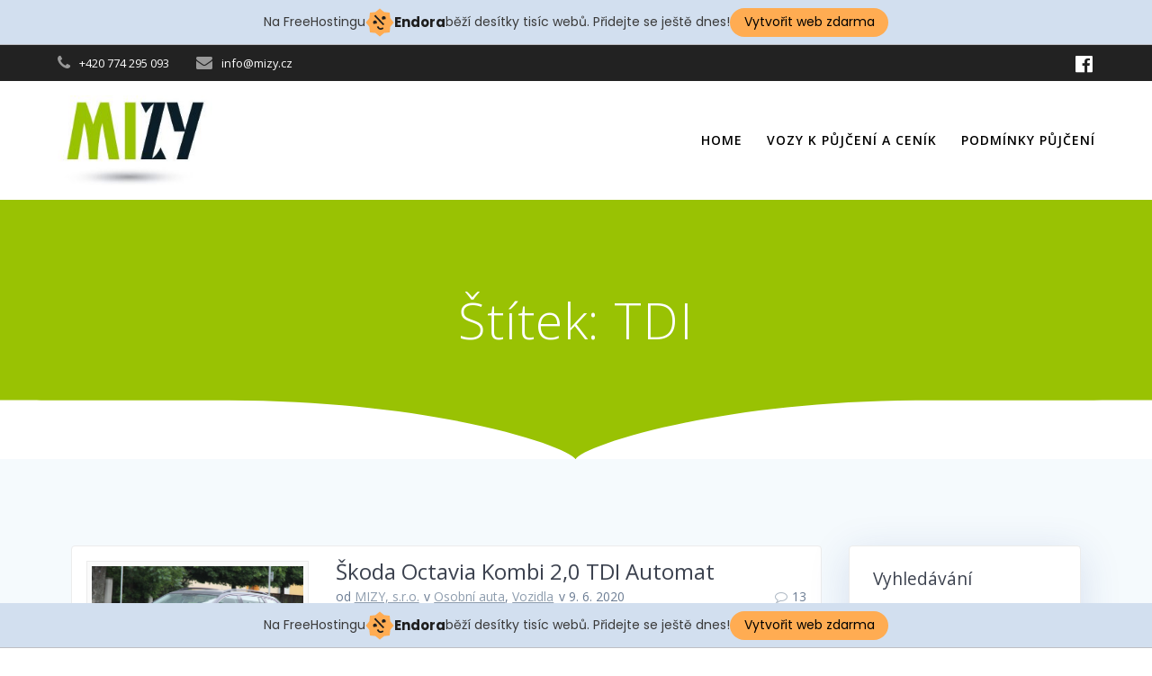

--- FILE ---
content_type: text/html; charset=UTF-8
request_url: http://mizy.cz/tag/tdi/
body_size: 8788
content:
<!DOCTYPE html>
<html lang="cs">
<head>
    <meta charset="UTF-8">
    <meta name="viewport" content="width=device-width, initial-scale=1">
    <link rel="profile" href="http://gmpg.org/xfn/11">

	    <script>
        (function (exports, d) {
            var _isReady = false,
                _event,
                _fns = [];

            function onReady(event) {
                d.removeEventListener("DOMContentLoaded", onReady);
                _isReady = true;
                _event = event;
                _fns.forEach(function (_fn) {
                    var fn = _fn[0],
                        context = _fn[1];
                    fn.call(context || exports, window.jQuery);
                });
            }

            function onReadyIe(event) {
                if (d.readyState === "complete") {
                    d.detachEvent("onreadystatechange", onReadyIe);
                    _isReady = true;
                    _event = event;
                    _fns.forEach(function (_fn) {
                        var fn = _fn[0],
                            context = _fn[1];
                        fn.call(context || exports, event);
                    });
                }
            }

            d.addEventListener && d.addEventListener("DOMContentLoaded", onReady) ||
            d.attachEvent && d.attachEvent("onreadystatechange", onReadyIe);

            function domReady(fn, context) {
                if (_isReady) {
                    fn.call(context, _event);
                }

                _fns.push([fn, context]);
            }

            exports.mesmerizeDomReady = domReady;
        })(window, document);
    </script>
	<title>TDI &#8211; Autopůjčovna MIZY, s.r.o.</title>
<link rel='dns-prefetch' href='//fonts.googleapis.com' />
<link rel='dns-prefetch' href='//s.w.org' />
<link rel="alternate" type="application/rss+xml" title="Autopůjčovna MIZY, s.r.o. &raquo; RSS zdroj" href="http://mizy.cz/feed/" />
<link rel="alternate" type="application/rss+xml" title="Autopůjčovna MIZY, s.r.o. &raquo; RSS komentářů" href="http://mizy.cz/comments/feed/" />
<link rel="alternate" type="application/rss+xml" title="Autopůjčovna MIZY, s.r.o. &raquo; RSS pro štítek TDI" href="http://mizy.cz/tag/tdi/feed/" />
		<script type="text/javascript">
			window._wpemojiSettings = {"baseUrl":"https:\/\/s.w.org\/images\/core\/emoji\/13.0.1\/72x72\/","ext":".png","svgUrl":"https:\/\/s.w.org\/images\/core\/emoji\/13.0.1\/svg\/","svgExt":".svg","source":{"concatemoji":"http:\/\/mizy.cz\/wp-includes\/js\/wp-emoji-release.min.js?ver=5.6.16"}};
			!function(e,a,t){var n,r,o,i=a.createElement("canvas"),p=i.getContext&&i.getContext("2d");function s(e,t){var a=String.fromCharCode;p.clearRect(0,0,i.width,i.height),p.fillText(a.apply(this,e),0,0);e=i.toDataURL();return p.clearRect(0,0,i.width,i.height),p.fillText(a.apply(this,t),0,0),e===i.toDataURL()}function c(e){var t=a.createElement("script");t.src=e,t.defer=t.type="text/javascript",a.getElementsByTagName("head")[0].appendChild(t)}for(o=Array("flag","emoji"),t.supports={everything:!0,everythingExceptFlag:!0},r=0;r<o.length;r++)t.supports[o[r]]=function(e){if(!p||!p.fillText)return!1;switch(p.textBaseline="top",p.font="600 32px Arial",e){case"flag":return s([127987,65039,8205,9895,65039],[127987,65039,8203,9895,65039])?!1:!s([55356,56826,55356,56819],[55356,56826,8203,55356,56819])&&!s([55356,57332,56128,56423,56128,56418,56128,56421,56128,56430,56128,56423,56128,56447],[55356,57332,8203,56128,56423,8203,56128,56418,8203,56128,56421,8203,56128,56430,8203,56128,56423,8203,56128,56447]);case"emoji":return!s([55357,56424,8205,55356,57212],[55357,56424,8203,55356,57212])}return!1}(o[r]),t.supports.everything=t.supports.everything&&t.supports[o[r]],"flag"!==o[r]&&(t.supports.everythingExceptFlag=t.supports.everythingExceptFlag&&t.supports[o[r]]);t.supports.everythingExceptFlag=t.supports.everythingExceptFlag&&!t.supports.flag,t.DOMReady=!1,t.readyCallback=function(){t.DOMReady=!0},t.supports.everything||(n=function(){t.readyCallback()},a.addEventListener?(a.addEventListener("DOMContentLoaded",n,!1),e.addEventListener("load",n,!1)):(e.attachEvent("onload",n),a.attachEvent("onreadystatechange",function(){"complete"===a.readyState&&t.readyCallback()})),(n=t.source||{}).concatemoji?c(n.concatemoji):n.wpemoji&&n.twemoji&&(c(n.twemoji),c(n.wpemoji)))}(window,document,window._wpemojiSettings);
		</script>
		<style type="text/css">
img.wp-smiley,
img.emoji {
	display: inline !important;
	border: none !important;
	box-shadow: none !important;
	height: 1em !important;
	width: 1em !important;
	margin: 0 .07em !important;
	vertical-align: -0.1em !important;
	background: none !important;
	padding: 0 !important;
}
</style>
	<link rel='stylesheet' id='wp-block-library-css'  href='http://mizy.cz/wp-includes/css/dist/block-library/style.min.css?ver=5.6.16' type='text/css' media='all' />
<link rel='stylesheet' id='mesmerize-parent-css'  href='http://mizy.cz/wp-content/themes/mesmerize/style.min.css?ver=5.6.16' type='text/css' media='all' />
<link rel='stylesheet' id='mesmerize-style-css'  href='http://mizy.cz/wp-content/themes/highlight/style.min.css?ver=1.0.15' type='text/css' media='all' />
<style id='mesmerize-style-inline-css' type='text/css'>
img.logo.dark, img.custom-logo{width:auto;max-height:100px !important;}
/** cached kirki style */.header-homepage:not(.header-slide).color-overlay:before{background:#000000;}.header-homepage:not(.header-slide) .background-overlay,.header-homepage:not(.header-slide).color-overlay::before{opacity:0.7;}.header-homepage-arrow{font-size:calc( 50px * 0.84 );bottom:20px;background:rgba(255,255,255,0);}.header-homepage-arrow > i.fa{width:50px;height:50px;}.header-homepage-arrow > i{color:#ffffff;}body .header .svg-white-bg{fill:#ffffff!important;}.header-separator svg{height:68px!important;}.header-homepage .header-description-row{padding-top:20%;padding-bottom:20%;}.inner-header-description{padding-top:8%;padding-bottom:8%;}@media screen and (max-width:767px){.header-homepage .header-description-row{padding-top:15%;padding-bottom:15%;}}@media only screen and (min-width: 768px){.header-content .align-holder{width:80%!important;}.inner-header-description{text-align:center!important;}}
</style>
<link rel='stylesheet' id='mesmerize-style-bundle-css'  href='http://mizy.cz/wp-content/themes/mesmerize/assets/css/theme.bundle.min.css?ver=1.0.15' type='text/css' media='all' />
<link rel='stylesheet' id='mesmerize-fonts-css'   data-href='https://fonts.googleapis.com/css?family=Open+Sans%3A300%2C400%2C600%2C700%7CMuli%3A300%2C300italic%2C400%2C400italic%2C600%2C600italic%2C700%2C700italic%2C900%2C900italic%7CPlayfair+Display%3A400%2C400italic%2C700%2C700italic&#038;subset=latin%2Clatin-ext' type='text/css' media='all' />
<script type='text/javascript' src='http://mizy.cz/wp-includes/js/jquery/jquery.min.js?ver=3.5.1' id='jquery-core-js'></script>
<script type='text/javascript' id='jquery-core-js-after'>
    
        (function () {
            function setHeaderTopSpacing() {

                setTimeout(function() {
                  var headerTop = document.querySelector('.header-top');
                  var headers = document.querySelectorAll('.header-wrapper .header,.header-wrapper .header-homepage');

                  for (var i = 0; i < headers.length; i++) {
                      var item = headers[i];
                      item.style.paddingTop = headerTop.getBoundingClientRect().height + "px";
                  }

                    var languageSwitcher = document.querySelector('.mesmerize-language-switcher');

                    if(languageSwitcher){
                        languageSwitcher.style.top = "calc( " +  headerTop.getBoundingClientRect().height + "px + 1rem)" ;
                    }
                    
                }, 100);

             
            }

            window.addEventListener('resize', setHeaderTopSpacing);
            window.mesmerizeSetHeaderTopSpacing = setHeaderTopSpacing
            mesmerizeDomReady(setHeaderTopSpacing);
        })();
    
    
</script>
<script type='text/javascript' src='http://mizy.cz/wp-includes/js/jquery/jquery-migrate.min.js?ver=3.3.2' id='jquery-migrate-js'></script>
<link rel="https://api.w.org/" href="http://mizy.cz/wp-json/" /><link rel="alternate" type="application/json" href="http://mizy.cz/wp-json/wp/v2/tags/38" /><link rel="EditURI" type="application/rsd+xml" title="RSD" href="http://mizy.cz/xmlrpc.php?rsd" />
<link rel="wlwmanifest" type="application/wlwmanifest+xml" href="http://mizy.cz/wp-includes/wlwmanifest.xml" /> 
<meta name="generator" content="WordPress 5.6.16" />
        <style data-name="header-gradient-overlay">
            .header .background-overlay {
                background: linear-gradient(135deg , rgba(102,126,234, 0.8) 0%, rgba(118,75,162,0.8) 100%);
            }
        </style>
        <script type="text/javascript" data-name="async-styles">
        (function () {
            var links = document.querySelectorAll('link[data-href]');
            for (var i = 0; i < links.length; i++) {
                var item = links[i];
                item.href = item.getAttribute('data-href')
            }
        })();
    </script>
	<link rel="icon" href="http://mizy.cz/wp-content/uploads/2020/06/cropped-mizy_logo-2-32x32.jpg" sizes="32x32" />
<link rel="icon" href="http://mizy.cz/wp-content/uploads/2020/06/cropped-mizy_logo-2-192x192.jpg" sizes="192x192" />
<link rel="apple-touch-icon" href="http://mizy.cz/wp-content/uploads/2020/06/cropped-mizy_logo-2-180x180.jpg" />
<meta name="msapplication-TileImage" content="http://mizy.cz/wp-content/uploads/2020/06/cropped-mizy_logo-2-270x270.jpg" />
    <style data-name="background-content-colors">
        .mesmerize-inner-page .page-content,
        .mesmerize-inner-page .content,
        .mesmerize-front-page.mesmerize-content-padding .page-content {
            background-color: #F5FAFD;
        }
    </style>
    <!-- injected banner -->
<div class="endora-panel">
  <p class="endora-panel-text">
    Na FreeHostingu
    <svg
      class="endora-panel-img"
      xmlns="http://www.w3.org/2000/svg "
      width="33"
      height="32"
      viewBox="0 0 33 32"
      fill="none"
    >
      <path
        d="M16.5 0L21.4718 3.99696L27.8137 4.6863L28.5031 11.0282L32.5 16L28.5031 20.9719L27.8137 27.3137L21.4718 28.0031L16.5 32L11.5282 28.0031L5.18627 27.3137L4.49693 20.9719L0.499969 16L4.49693 11.0282L5.18627 4.6863L11.5282 3.99696L16.5 0Z"
        fill="#FFAC52"
      />
      <path
        fill-rule="evenodd"
        clip-rule="evenodd"
        d="M11.4222 7.24796L21.6345 17.9526L20.2809 19.2439L10.0686 8.53928L11.4222 7.24796Z"
        fill="#1E1E1E"
      />
      <path
        fill-rule="evenodd"
        clip-rule="evenodd"
        d="M14.779 20.0958L15.387 21.1591C16.1143 22.4311 17.7765 22.8049 18.9784 21.9666L19.7456 21.4315L20.8158 22.9659L20.0486 23.501C17.9451 24.9682 15.036 24.314 13.763 22.0876L13.155 21.0243L14.779 20.0958Z"
        fill="#1E1E1E"
      />
      <path
        d="M21.0541 8.74487C22.2809 8.74497 23.2758 9.73971 23.2758 10.9666C23.2757 11.475 23.1022 11.9418 22.8148 12.3162C22.5848 12.2747 22.3478 12.2527 22.1058 12.2527C21.3098 12.2527 20.5684 12.4864 19.9467 12.8894C19.2815 12.5056 18.8325 11.7896 18.8324 10.9666C18.8324 9.73965 19.8272 8.74487 21.0541 8.74487Z"
        fill="#1E1E1E"
      />
      <path
        d="M10.9979 13.6553C12.2247 13.6554 13.2195 14.6501 13.2195 15.877C13.2195 16.3854 13.046 16.8522 12.7586 17.2266C12.5288 17.1852 12.2923 17.1621 12.0506 17.1621C11.2543 17.1621 10.5123 17.3966 9.89044 17.7998C9.22534 17.416 8.77625 16.7 8.77618 15.877C8.77618 14.6501 9.77096 13.6553 10.9979 13.6553Z"
        fill="#1E1E1E"
      /></svg
    ><span class="endora-panel-text-span"> Endora</span> běží desítky tisíc
    webů. Přidejte se ještě dnes!
  </p>
  <a
    target="_blank"
    href="https://www.endora.cz/?utm_source=customer&utm_medium=header-banner&utm_campaign=freehosting "
    class="endora-panel-btn"
    >Vytvořit web zdarma</a
  >
</div>
<div class="endora-panel bottom">
  <p class="endora-panel-text">
    Na FreeHostingu
    <svg
      class="endora-panel-img"
      xmlns="http://www.w3.org/2000/svg "
      width="33"
      height="32"
      viewBox="0 0 33 32"
      fill="none"
    >
      <path
        d="M16.5 0L21.4718 3.99696L27.8137 4.6863L28.5031 11.0282L32.5 16L28.5031 20.9719L27.8137 27.3137L21.4718 28.0031L16.5 32L11.5282 28.0031L5.18627 27.3137L4.49693 20.9719L0.499969 16L4.49693 11.0282L5.18627 4.6863L11.5282 3.99696L16.5 0Z"
        fill="#FFAC52"
      />
      <path
        fill-rule="evenodd"
        clip-rule="evenodd"
        d="M11.4222 7.24796L21.6345 17.9526L20.2809 19.2439L10.0686 8.53928L11.4222 7.24796Z"
        fill="#1E1E1E"
      />
      <path
        fill-rule="evenodd"
        clip-rule="evenodd"
        d="M14.779 20.0958L15.387 21.1591C16.1143 22.4311 17.7765 22.8049 18.9784 21.9666L19.7456 21.4315L20.8158 22.9659L20.0486 23.501C17.9451 24.9682 15.036 24.314 13.763 22.0876L13.155 21.0243L14.779 20.0958Z"
        fill="#1E1E1E"
      />
      <path
        d="M21.0541 8.74487C22.2809 8.74497 23.2758 9.73971 23.2758 10.9666C23.2757 11.475 23.1022 11.9418 22.8148 12.3162C22.5848 12.2747 22.3478 12.2527 22.1058 12.2527C21.3098 12.2527 20.5684 12.4864 19.9467 12.8894C19.2815 12.5056 18.8325 11.7896 18.8324 10.9666C18.8324 9.73965 19.8272 8.74487 21.0541 8.74487Z"
        fill="#1E1E1E"
      />
      <path
        d="M10.9979 13.6553C12.2247 13.6554 13.2195 14.6501 13.2195 15.877C13.2195 16.3854 13.046 16.8522 12.7586 17.2266C12.5288 17.1852 12.2923 17.1621 12.0506 17.1621C11.2543 17.1621 10.5123 17.3966 9.89044 17.7998C9.22534 17.416 8.77625 16.7 8.77618 15.877C8.77618 14.6501 9.77096 13.6553 10.9979 13.6553Z"
        fill="#1E1E1E"
      /></svg
    ><span class="endora-panel-text-span"> Endora</span> běží desítky tisíc
    webů. Přidejte se ještě dnes!
  </p>
  <a
    target="_blank"
    href="https://www.endora.cz/?utm_source=customer&utm_medium=header-banner&utm_campaign=freehosting "
    class="endora-panel-btn"
    >Vytvořit web zdarma</a
  >
</div>
<style>
  @import url("https://fonts.googleapis.com/css?family=Poppins:400,700,900");
  .bottom {
    position: fixed;
    z-index: 2;
    bottom: 0;
  }
  .endora-panel {
    width:  -webkit-fill-available !important;
    border-bottom: 1px solid #bebfc4;
    background: #d2dfef;
    display: flex;
    justify-content: center;
    align-items: center;
    padding: 0 10px;
    gap: 105px;
    height: 50px;
    @media (max-width: 650px) {
      gap: 0px;
      justify-content: space-between;
    }
  }
  .endora-panel-btn {
    width: 176px;
    height: 32px;
    justify-content: center;
    align-items: center;
    display: flex;
    border-radius: 26px;
    background: #ffac52;
    font: 500 14px Poppins;
    color: black;
    padding: 0 10px;
    text-decoration: none;
    @media (max-width: 650px) {
      font: 500 10px Poppins;
      width: 121px;
      height: 36px;
      text-align: center;
      line-height: 12px;
    }
  }
  .endora-panel-text {
    color: #3a3a3a;
    display: flex;
    align-items: center;
    gap: 5px;
    font: 400 14px Poppins;
    flex-wrap: wrap;
    margin: 0 !important;
    @media (max-width: 650px) {
      font: 400 10px Poppins;
      width: 60\;
      justify-items: center;
      line-height: 9px;
    }
  }
  .endora-panel-text-span {
    display: flex;
    align-items: center;
    gap: 5px;
    font: 600 15px Poppins;
    color: #1e1e1e;
    @media (max-width: 650px) {
      font: 600 11px Poppins;
    }
  }
  .endora-panel-img {
    width: 32px;
    height: 32px;
    @media (max-width: 650px) {
      width: 20px;
      height: 20px;
    }
  }
</style>
<!-- end banner -->

</head>

<body class="archive tag tag-tdi tag-38 wp-custom-logo mesmerize-inner-page">
    <style>
        .screen-reader-text[href="#page-content"]:focus {
            background-color: #f1f1f1;
            border-radius: 3px;
            box-shadow: 0 0 2px 2px rgba(0, 0, 0, 0.6);
            clip: auto !important;
            clip-path: none;
            color: #21759b;
           
        }
    </style>
    <a class="skip-link screen-reader-text" href="#page-content">Přeskočit na obsah</a>
    
<div  id="page-top" class="header-top">
	        <div class="header-top-bar ">
            <div class="">
                <div class="header-top-bar-inner row middle-xs start-xs ">
                        <div class="header-top-bar-area  col-xs area-left">
                  <div class="top-bar-field" data-type="group"   data-dynamic-mod="true">
              <i class="fa fa-phone"></i>
              <span>+420 774 295 093</span>
          </div>
                    <div class="top-bar-field" data-type="group"   data-dynamic-mod="true">
              <i class="fa fa-envelope"></i>
              <span>info@mizy.cz</span>
          </div>
              </div>
                            <div class="header-top-bar-area  col-xs-fit area-right">
            <div data-type="group"  data-dynamic-mod="true" class="top-bar-social-icons">
                      <a target="_blank"  class="social-icon" href="https://www.facebook.com/mizy.mizy.7965">
                  <i class="fa fa-facebook-official"></i>
              </a>
              
    </div>

        </div>
                    </div>
            </div>
        </div>
        	<div class="navigation-bar coloured-nav"  data-sticky='0'  data-sticky-mobile='1'  data-sticky-to='top' >
    <div class="navigation-wrapper ">
    	<div class="row basis-auto">
	        <div class="logo_col col-xs col-sm-fit">
	            <a href="http://mizy.cz/" class="custom-logo-link" data-type="group"  data-dynamic-mod="true" rel="home"><img width="226" height="131" src="http://mizy.cz/wp-content/uploads/2020/06/cropped-mizy_logo-1-10.jpg" class="custom-logo" alt="Autopůjčovna MIZY, s.r.o." /></a>	        </div>
	        <div class="main_menu_col col-xs">
	            <div id="mainmenu_container" class="row"><ul id="main_menu" class="active-line-bottom main-menu dropdown-menu"><li id="menu-item-95" class="menu-item menu-item-type-custom menu-item-object-custom menu-item-home menu-item-95"><a href="http://mizy.cz/#page-top">Home</a></li>
<li id="menu-item-323" class="menu-item menu-item-type-post_type menu-item-object-page current_page_parent menu-item-323"><a href="http://mizy.cz/vozy-k-pujceni-a-cenik/">Vozy k půjčení a ceník</a></li>
<li id="menu-item-260" class="menu-item menu-item-type-post_type menu-item-object-page menu-item-260"><a href="http://mizy.cz/podminky-pujceni/">Podmínky půjčení</a></li>
</ul></div>    <a href="#" data-component="offcanvas" data-target="#offcanvas-wrapper" data-direction="right" data-width="300px" data-push="false">
        <div class="bubble"></div>
        <i class="fa fa-bars"></i>
    </a>
    <div id="offcanvas-wrapper" class="hide force-hide  offcanvas-right">
        <div class="offcanvas-top">
            <div class="logo-holder">
                <a href="http://mizy.cz/" class="custom-logo-link" data-type="group"  data-dynamic-mod="true" rel="home"><img width="226" height="131" src="http://mizy.cz/wp-content/uploads/2020/06/cropped-mizy_logo-1-10.jpg" class="custom-logo" alt="Autopůjčovna MIZY, s.r.o." /></a>            </div>
        </div>
        <div id="offcanvas-menu" class="menu-main-menu-container"><ul id="offcanvas_menu" class="offcanvas_menu"><li class="menu-item menu-item-type-custom menu-item-object-custom menu-item-home menu-item-95"><a href="http://mizy.cz/#page-top">Home</a></li>
<li class="menu-item menu-item-type-post_type menu-item-object-page current_page_parent menu-item-323"><a href="http://mizy.cz/vozy-k-pujceni-a-cenik/">Vozy k půjčení a ceník</a></li>
<li class="menu-item menu-item-type-post_type menu-item-object-page menu-item-260"><a href="http://mizy.cz/podminky-pujceni/">Podmínky půjčení</a></li>
</ul></div>
            </div>
    	        </div>
	    </div>
    </div>
</div>
</div>

<div id="page" class="site">
    <div class="header-wrapper">
        <div  class='header' style='; background:#99C203'>
            								    <div class="inner-header-description gridContainer">
        <div class="row header-description-row">
    <div class="col-xs col-xs-12">
        <h1 class="hero-title">
            Štítek: <span>TDI</span>        </h1>
                    <p class="header-subtitle"></p>
            </div>
        </div>
    </div>
        <script>
        window.mesmerizeSetHeaderTopSpacing();
    </script>
                <div class="header-separator header-separator-bottom header-separator-reverse"><svg xmlns="http://www.w3.org/2000/svg" viewBox="0 0 1000 100" preserveAspectRatio="none">
	<path class="svg-white-bg" d="M194,99c186.7,0.7,305-78.3,306-97.2c1,18.9,119.3,97.9,306,97.2c114.3-0.3,194,0.3,194,0.3s0-91.7,0-100c0,0,0,0,0-0 L0,0v99.3C0,99.3,79.7,98.7,194,99z"/>
</svg></div>        </div>
    </div>

    <div id='page-content' class="content blog-page">
        <div class="gridContainer gridContainer content">
            <div class="row">
                <div class="col-xs-12 col-sm-8 col-md-9">
                    <div class="post-list row"  data-no-masonry='1' >
                        <div class="post-list-item col-xs-12 space-bottom col-sm-12 col-md-12" data-masonry-width="col-sm-12.col-md-12">
    <div id="post-413">
        <div class="post-container">
            <div class="post-inner">
                <div class="row">
                    <div class="col-md-4 thumb-col">
                        <div class="thumb-container">
                                <div class="post-thumbnail">
        <a href="http://mizy.cz/vozidla/skoda-octavia-kombi-20-tdi-automat/" class="post-list-item-thumb ">
            <img width="1024" height="683" src="http://mizy.cz/wp-content/uploads/2020/07/Octavia-Kombi-černá-1-1024x683.jpg" class="attachment-post-thumbnail size-post-thumbnail wp-post-image" alt="" loading="lazy" srcset="http://mizy.cz/wp-content/uploads/2020/07/Octavia-Kombi-černá-1-1024x683.jpg 1024w, http://mizy.cz/wp-content/uploads/2020/07/Octavia-Kombi-černá-1-300x200.jpg 300w, http://mizy.cz/wp-content/uploads/2020/07/Octavia-Kombi-černá-1-768x512.jpg 768w, http://mizy.cz/wp-content/uploads/2020/07/Octavia-Kombi-černá-1-1536x1024.jpg 1536w, http://mizy.cz/wp-content/uploads/2020/07/Octavia-Kombi-černá-1-2048x1365.jpg 2048w, http://mizy.cz/wp-content/uploads/2020/07/Octavia-Kombi-černá-1-1620x1080.jpg 1620w, http://mizy.cz/wp-content/uploads/2020/07/Octavia-Kombi-černá-1-272x182.jpg 272w" sizes="(max-width: 1024px) 100vw, 1024px" />        </a>
    </div>
                            </div>
                    </div>
                    <div class="col-md-8 text-left item-content">
                        <div class="list-padding">
                            <h2 class="post-title text-left h3">
                                <a href="http://mizy.cz/vozidla/skoda-octavia-kombi-20-tdi-automat/" rel="bookmark">Škoda Octavia Kombi 2,0 TDI Automat</a>
                            </h2>
                            <div class="row post-meta small">
    <div class="col-md-10 col-xs-9">
        <ul class="is-bar">
            <li>od <a href="http://mizy.cz/author/mizy/" title="Příspěvky od MIZY, s.r.o." rel="author">MIZY, s.r.o.</a></li>
            <li>v <a href="http://mizy.cz/category/vozidla/osobni-auta/" rel="category tag">Osobní auta</a>, <a href="http://mizy.cz/category/vozidla/" rel="category tag">Vozidla</a></li>
            <li>v 9. 6. 2020</li>
        </ul>
    </div>
    <div class="col-md-2 col-xs-3 text-right">
        <i class="font-icon-post fa fa-comment-o"></i><span>13</span>
    </div>
</div>
                            <div class="post-excerpt">
                                <p>Oblíbená škodovka s velkým kufrem,<br />
 silným a úsporným motorem.</p>
                            </div>
                        </div>
                    </div>
                </div><!-- /row -->
            </div>
        </div>
    </div>
</div>
<div class="post-list-item col-xs-12 space-bottom col-sm-12 col-md-12" data-masonry-width="col-sm-12.col-md-12">
    <div id="post-407">
        <div class="post-container">
            <div class="post-inner">
                <div class="row">
                    <div class="col-md-4 thumb-col">
                        <div class="thumb-container">
                                <div class="post-thumbnail">
        <a href="http://mizy.cz/vozidla/skoda-rapid-16tdi-autopujcovna-praha/" class="post-list-item-thumb ">
            <img width="1024" height="683" src="http://mizy.cz/wp-content/uploads/2020/07/Rapid-1-1024x683.jpg" class="attachment-post-thumbnail size-post-thumbnail wp-post-image" alt="" loading="lazy" srcset="http://mizy.cz/wp-content/uploads/2020/07/Rapid-1-1024x683.jpg 1024w, http://mizy.cz/wp-content/uploads/2020/07/Rapid-1-300x200.jpg 300w, http://mizy.cz/wp-content/uploads/2020/07/Rapid-1-768x512.jpg 768w, http://mizy.cz/wp-content/uploads/2020/07/Rapid-1-1536x1024.jpg 1536w, http://mizy.cz/wp-content/uploads/2020/07/Rapid-1-2048x1365.jpg 2048w, http://mizy.cz/wp-content/uploads/2020/07/Rapid-1-1620x1080.jpg 1620w, http://mizy.cz/wp-content/uploads/2020/07/Rapid-1-272x182.jpg 272w" sizes="(max-width: 1024px) 100vw, 1024px" />        </a>
    </div>
                            </div>
                    </div>
                    <div class="col-md-8 text-left item-content">
                        <div class="list-padding">
                            <h2 class="post-title text-left h3">
                                <a href="http://mizy.cz/vozidla/skoda-rapid-16tdi-autopujcovna-praha/" rel="bookmark">Škoda Rapid 1,6TDI</a>
                            </h2>
                            <div class="row post-meta small">
    <div class="col-md-10 col-xs-9">
        <ul class="is-bar">
            <li>od <a href="http://mizy.cz/author/mizy/" title="Příspěvky od MIZY, s.r.o." rel="author">MIZY, s.r.o.</a></li>
            <li>v <a href="http://mizy.cz/category/vozidla/osobni-auta/" rel="category tag">Osobní auta</a>, <a href="http://mizy.cz/category/vozidla/" rel="category tag">Vozidla</a></li>
            <li>v 9. 6. 2020</li>
        </ul>
    </div>
    <div class="col-md-2 col-xs-3 text-right">
        <i class="font-icon-post fa fa-comment-o"></i><span>12</span>
    </div>
</div>
                            <div class="post-excerpt">
                                <p>Kompaktní auto pro každý den.</p>
                            </div>
                        </div>
                    </div>
                </div><!-- /row -->
            </div>
        </div>
    </div>
</div>
<div class="post-list-item col-xs-12 space-bottom col-sm-12 col-md-12" data-masonry-width="col-sm-12.col-md-12">
    <div id="post-404">
        <div class="post-container">
            <div class="post-inner">
                <div class="row">
                    <div class="col-md-4 thumb-col">
                        <div class="thumb-container">
                                <div class="post-thumbnail">
        <a href="http://mizy.cz/vozidla/skoda-octavia-kombi-16tdi/" class="post-list-item-thumb ">
            <img width="1024" height="683" src="http://mizy.cz/wp-content/uploads/2020/07/Octavia-zepředu-1024x683.jpg" class="attachment-post-thumbnail size-post-thumbnail wp-post-image" alt="" loading="lazy" srcset="http://mizy.cz/wp-content/uploads/2020/07/Octavia-zepředu-1024x683.jpg 1024w, http://mizy.cz/wp-content/uploads/2020/07/Octavia-zepředu-300x200.jpg 300w, http://mizy.cz/wp-content/uploads/2020/07/Octavia-zepředu-768x512.jpg 768w, http://mizy.cz/wp-content/uploads/2020/07/Octavia-zepředu-1536x1024.jpg 1536w, http://mizy.cz/wp-content/uploads/2020/07/Octavia-zepředu-2048x1365.jpg 2048w, http://mizy.cz/wp-content/uploads/2020/07/Octavia-zepředu-1620x1080.jpg 1620w, http://mizy.cz/wp-content/uploads/2020/07/Octavia-zepředu-272x182.jpg 272w" sizes="(max-width: 1024px) 100vw, 1024px" />        </a>
    </div>
                            </div>
                    </div>
                    <div class="col-md-8 text-left item-content">
                        <div class="list-padding">
                            <h2 class="post-title text-left h3">
                                <a href="http://mizy.cz/vozidla/skoda-octavia-kombi-16tdi/" rel="bookmark">Škoda Octavia Kombi 1,6 TDI</a>
                            </h2>
                            <div class="row post-meta small">
    <div class="col-md-10 col-xs-9">
        <ul class="is-bar">
            <li>od <a href="http://mizy.cz/author/mizy/" title="Příspěvky od MIZY, s.r.o." rel="author">MIZY, s.r.o.</a></li>
            <li>v <a href="http://mizy.cz/category/vozidla/osobni-auta/" rel="category tag">Osobní auta</a>, <a href="http://mizy.cz/category/vozidla/" rel="category tag">Vozidla</a></li>
            <li>v 9. 6. 2020</li>
        </ul>
    </div>
    <div class="col-md-2 col-xs-3 text-right">
        <i class="font-icon-post fa fa-comment-o"></i><span>11</span>
    </div>
</div>
                            <div class="post-excerpt">
                                <p>Úžasné auto pro rodinné výlety nebo na převoz hodně zavazadel.</p>
                            </div>
                        </div>
                    </div>
                </div><!-- /row -->
            </div>
        </div>
    </div>
</div>
                    </div>
                    <div class="navigation-c">
                                            </div>
                </div>
                
<div class="sidebar col-sm-4 col-md-3">
    <div class="panel bg-color-white">
        <div id="search-2" class="widget widget_search"><h5 class="widgettitle">Vyhledávání</h5><form role="search" method="get" class="search-form" action="http://mizy.cz/">
    <label>
        <span class="screen-reader-text">Vyhledat:</span>
        <input type="search" class="search-field" placeholder="Vyhledávání &hellip;" value="" name="s"/>
    </label>
</form>
</div><div id="categories-2" class="widget widget_categories"><h5 class="widgettitle">Kategorie</h5>
			<ul>
					<li class="cat-item cat-item-13"><a href="http://mizy.cz/category/vozidla/">Vozidla</a>
<ul class='children'>
	<li class="cat-item cat-item-12"><a href="http://mizy.cz/category/vozidla/dodavky/">Dodávky</a>
</li>
	<li class="cat-item cat-item-29"><a href="http://mizy.cz/category/vozidla/osobni-auta/">Osobní auta</a>
</li>
</ul>
</li>
	<li class="cat-item cat-item-30"><a href="http://mizy.cz/category/voziky/">Vozíky</a>
</li>
			</ul>

			</div>    </div>
</div>
            </div>
        </div>
    </div>

<div  class='footer footer-content-lists footer-border-accent'>
    <div  class='footer-content'>
        <div class="gridContainer">
            <div class="row">
                <div class="col-sm-8 flexbox">
                    <div class="row widgets-row">
                        <div class="col-sm-4">
                            <div id="text-5" class="widget widget_text">			<div class="textwidget"><h4>SPOLUPRACUJEME S:</h4>
<p><img loading="lazy" class="alignleft size-full wp-image-512" src="http://mizy.cz/wp-content/uploads/2020/07/greyfox-logo-2-e1595065320423.png" alt="" width="50" height="48" /></p>
<p><a href="https://www.greyfox.cz/">Autopůjčovna Brno</a></p>
<p>&nbsp;</p>
<p><a href="http://www.akpospisil.cz/" target="_blank" rel="noopener">Advokátní kancelář Pospíšil &amp; Kin</a></p>
<p><a href="https://www.allbrokers.cz/" target="_blank" rel="noopener">ADVISORS and BROKERS SERVICE, a.s. &#8211; pojišťovací makléř</a></p>
<p><a href="https://www.pracistrojum.cz" target="_blank" rel="noopener">Zemní a výkopové práce, výstavba sportovišť, kompletní dodání jímek všeho druhu (dešťové, kanalizační)</a></p>
</div>
		</div>                        </div>
                        <div class="col-sm-4">
                            <div id="text-6" class="widget widget_text">			<div class="textwidget"><h4>IDENTIFIKAČNÍ ÚDAJE:</h4>
<p>MIZY, s.r.o.<br />
Na Podkovce 282/12<br />
147 00 Praha 4</p>
<p>IČO: 05241235<br />
DIČ: CZ05241235<br />
Spisová značka: C 259473 vedená u Městského soudu v Praze</p>
<h4>KONTAKTNÍ ÚDAJE:</h4>
<p>Tel: +420 774 295 093<br />
Email : <span id="cloakd6129b5f9ef7fe4bbbfa0a391dc7f58a"><a href="mailto:info@mizy.cz">info@mizy.cz</a></span></p>
</div>
		</div>                        </div>
                        <div class="col-sm-4">
                            <div id="text-7" class="widget widget_text">			<div class="textwidget"><h4>PROVOZOVNA:</h4>
<p>Podle trati 5</p>
<p>108 00 Praha 10 &#8211; Malešice</p>
<p>&nbsp;</p>
</div>
		</div><div id="nav_menu-7" class="widget widget_nav_menu"><h4 class="widgettitle">UŽITEČNÉ INFORMACE:</h4><div class="menu-zapatni-menu-container"><ul id="menu-zapatni-menu" class="menu"><li id="menu-item-93" class="menu-item menu-item-type-post_type menu-item-object-page menu-item-privacy-policy menu-item-93"><a href="http://mizy.cz/gdpr/">GDPR &#8211; Ochrana osobních údajů</a></li>
<li id="menu-item-277" class="menu-item menu-item-type-post_type menu-item-object-page menu-item-277"><a href="http://mizy.cz/mimosoudni-reseni-spotrebitelskych-sporu/">Mimosoudní řešení spotřebitelských sporů</a></li>
</ul></div></div>                        </div>
                    </div>
                </div>
                <div class="col-sm-4 flexbox center-xs middle-xs content-section-spacing-medium footer-bg-accent">
                  <div>
                    <div class="footer-logo space-bottom-small">
                        <h2><span data-type="group"  data-dynamic-mod="true">Autopůjčovna MIZY, s.r.o.</span></h2>
                    </div>
                    <p  class="copyright">&copy;&nbsp;&nbsp;2026&nbsp;Autopůjčovna MIZY, s.r.o..&nbsp;Vytvořeno pomocí WordPress a <a target="_blank" href="https://extendthemes.com/go/built-with-highlight/" class="mesmerize-theme-link">Highlight Theme</a></p>                        <div data-type="group"  data-dynamic-mod="true" class="footer-social-icons">
                      <a target="_blank"  class="social-icon" href="https://www.facebook.com/mizy.mizy.7965">
                  <i class="fa fa-facebook-official"></i>
              </a>
              
    </div>

                      </div>
                </div>
            </div>
        </div>
    </div>
</div>
	</div>
<script type='text/javascript'  defer="defer" src='http://mizy.cz/wp-includes/js/imagesloaded.min.js?ver=4.1.4' id='imagesloaded-js'></script>
<script type='text/javascript'  defer="defer" src='http://mizy.cz/wp-includes/js/masonry.min.js?ver=4.2.2' id='masonry-js'></script>
<script type='text/javascript'  defer="defer" src='http://mizy.cz/wp-content/themes/mesmerize/assets/js/theme.bundle.min.js?ver=1.0.15' id='mesmerize-theme-js'></script>
<script type='text/javascript' src='http://mizy.cz/wp-content/themes/highlight/assets/js/theme-child.js' id='theme-child-js'></script>
<script type='text/javascript'  defer="defer" src='http://mizy.cz/wp-includes/js/wp-embed.min.js?ver=5.6.16' id='wp-embed-js'></script>
    <script>
        /(trident|msie)/i.test(navigator.userAgent) && document.getElementById && window.addEventListener && window.addEventListener("hashchange", function () {
            var t, e = location.hash.substring(1);
            /^[A-z0-9_-]+$/.test(e) && (t = document.getElementById(e)) && (/^(?:a|select|input|button|textarea)$/i.test(t.tagName) || (t.tabIndex = -1), t.focus())
        }, !1);
    </script>
	</body>
</html>
